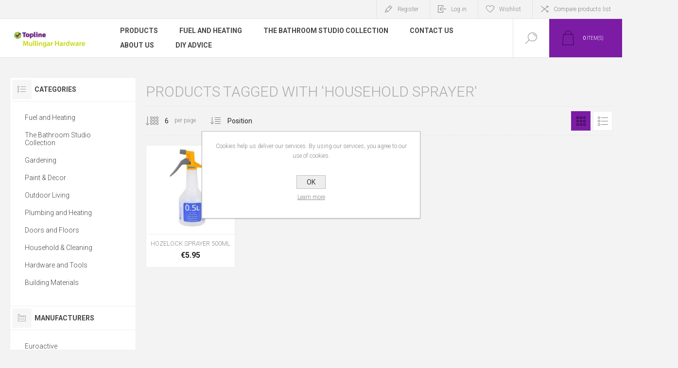

--- FILE ---
content_type: text/html; charset=utf-8
request_url: https://is-nop-mullingarhardware.azurewebsites.net/household-sprayer
body_size: 13797
content:
<!DOCTYPE html><html lang=ie class=html-product-tag-page><head><title>Mullingar Hardware. Products tagged with &#x27;household sprayer&#x27;</title><meta charset=UTF-8><meta name=description content=""><meta name=keywords content=""><meta name=generator content=nopCommerce><meta name=viewport content="width=device-width, initial-scale=1.0, user-scalable=0, minimum-scale=1.0, maximum-scale=1.0"><link href="https://fonts.googleapis.com/css?family=Roboto:300,300i,400,700&amp;subset=cyrillic,cyrillic-ext,greek,greek-ext,latin-ext,vietnamese" rel=stylesheet><link href=/Themes/Pacific/Content/css/styles.css rel=stylesheet><link href=/Themes/Pacific/Content/css/footable.css rel=stylesheet><link href=/Themes/Pacific/Content/css/mobile.css rel=stylesheet><link href=/Themes/Pacific/Content/css/480.css rel=stylesheet><link href=/Themes/Pacific/Content/css/768.css rel=stylesheet><link href=/Themes/Pacific/Content/css/1260.css rel=stylesheet><link href=/Themes/Pacific/Content/css/1500.css rel=stylesheet><link href=/Themes/Pacific/Content/css/1800.css rel=stylesheet><link href=/Plugins/SevenSpikes.Core/Styles/slick-slider-1.6.0.css rel=stylesheet><link href=/Plugins/SevenSpikes.Core/Styles/perfect-scrollbar.min.css rel=stylesheet><link href=/Plugins/SevenSpikes.Nop.Plugins.MegaMenu/Themes/Pacific/Content/MegaMenu.css rel=stylesheet><link href=/Plugins/SevenSpikes.Nop.Plugins.AjaxCart/Themes/Pacific/Content/ajaxCart.css rel=stylesheet><link href=/Plugins/SevenSpikes.Nop.Plugins.ProductRibbons/Styles/Ribbons.common.css rel=stylesheet><link href=/Plugins/SevenSpikes.Nop.Plugins.ProductRibbons/Themes/Pacific/Content/Ribbons.css rel=stylesheet><link href=/Plugins/SevenSpikes.Nop.Plugins.QuickView/Themes/Pacific/Content/QuickView.css rel=stylesheet><link href=/lib/fineuploader/fine-uploader.min.css rel=stylesheet><link href="/Themes/Pacific/Content/css/theme.custom-1.css?v=27" rel=stylesheet><link rel=apple-touch-icon sizes=180x180 href=/icons/icons_0/apple-touch-icon.png><link rel=icon type=image/png sizes=32x32 href=/icons/icons_0/favicon-32x32.png><link rel=icon type=image/png sizes=16x16 href=/icons/icons_0/favicon-16x16.png><link rel=manifest href=/icons/icons_0/site.webmanifest><link rel=mask-icon href=/icons/icons_0/safari-pinned-tab.svg color=#5bbad5><link rel="shortcut icon" href=/icons/icons_0/favicon.ico><meta name=msapplication-TileColor content=#da532c><meta name=msapplication-config content=/icons/icons_0/browserconfig.xml><meta name=theme-color content=#ffffff><body class=products-by-tag-page-body><div class=ajax-loading-block-window style=display:none></div><div id=dialog-notifications-success title=Notification style=display:none></div><div id=dialog-notifications-error title=Error style=display:none></div><div id=dialog-notifications-warning title=Warning style=display:none></div><div id=bar-notification class=bar-notification-container data-close=Close></div><!--[if lte IE 8]><div style=clear:both;height:59px;text-align:center;position:relative><a href=http://www.microsoft.com/windows/internet-explorer/default.aspx target=_blank> <img src=/Themes/Pacific/Content/img/ie_warning.jpg height=42 width=820 alt="You are using an outdated browser. For a faster, safer browsing experience, upgrade for free today."> </a></div><![endif]--><div class=master-wrapper-page><div class=header><div class=responsive-strip><div class=responsive-logo-wrapper><a href="/" class=logo> <img alt="Mullingar Hardware" src="https://www.mullingarhardware.ie/images/thumbs/0002353_vertical_purple logo.png"></a></div></div><div class=header-upper><div class=header-selectors-wrapper></div><div class=header-links-wrapper><div class=header-links><div class=hedar-links-item><a href="/register?returnUrl=%2Fhousehold-sprayer" class=ico-register>Register</a></div><div class=hedar-links-item><a href="/login?returnUrl=%2Fhousehold-sprayer" class=ico-login>Log in</a></div><div class=hedar-links-item><a href=/wishlist class=ico-wishlist> <span class=wishlist-label>Wishlist</span> </a></div><div class=hedar-links-item><a href=/compareproducts class=ico-compare>Compare products list</a></div></div></div></div><div class=header-lower><div class=header-logo><a href="/" class=logo> <img alt="Mullingar Hardware" src="https://www.mullingarhardware.ie/images/thumbs/0002353_vertical_purple logo.png"></a></div><div class=header-menu><div class=menu-button><div class=menu-open title=Menu><span class=menu-icon-line></span> <span class=menu-icon-line></span> <span class=menu-icon-line></span></div><div class=menu-close title=Close></div></div><div class=menu-header><div class=hedar-links-item><a href="/register?returnUrl=%2Fhousehold-sprayer" class=ico-register>Register</a></div><div class=hedar-links-item><a href="/login?returnUrl=%2Fhousehold-sprayer" class=ico-login>Log in</a></div><div class=hedar-links-item><a href=/wishlist class=ico-wishlist> <span class=wishlist-label>Wishlist</span> </a></div><div class=hedar-links-item><a href=/compareproducts class=ico-compare>Compare products list</a></div></div><div class=menu-body><ul class=mega-menu data-isrtlenabled=false data-enableclickfordropdown=false><li class="has-sublist with-dropdown-in-grid"><span class="with-subcategories single-item-categories labelfornextplusbutton">Products</span><div class="dropdown categories fullWidth boxes-4"><div class=row-wrapper><div class=row><div class=box><div class=title><a href=/fuel-and-heaters title="Fuel and Heating"><span>Fuel and Heating</span></a></div><div class=wrapper><div class=picture><a href=/fuel-and-heaters title="Show products in category Fuel and Heating"> <img class=lazy alt="Picture for category Fuel and Heating" src="[data-uri]" data-original=https://www.mullingarhardware.ie/images/thumbs/0002497_fuel-and-heating_400.png> </a></div><ul class=subcategories><li class=subcategory-item><a href=/firelogs-flamers-and-lighters title="Firelogs, Flamers and Lighters"><span>Firelogs, Flamers and Lighters</span></a><li class=subcategory-item><a href=/wood-pellets title="Wood Pellets"><span>Wood Pellets</span></a><li class=subcategory-item><a href=/gas title=Gas><span>Gas</span></a><li class=subcategory-item><a href=/coal-bunkers title="Coal Bunkers"><span>Coal Bunkers</span></a><li class=subcategory-item><a href=/fireside-accessories title="Fireside Accessories"><span>Fireside Accessories</span></a><li class=subcategory-item><a href=/gas-heaters title="Gas Heaters"><span>Gas Heaters</span></a><li class=subcategory-item><a href=/eelectric-heaters title="Electric Heaters And Cooling"><span>Electric Heaters And Cooling</span></a><li class=subcategory-item><a href=/electric-stoves-and-wall-fires title="Electric Stoves and Wall Fires"><span>Electric Stoves and Wall Fires</span></a><li class="subcategory-item all"><a class=view-all href=/fuel-and-heaters title="View All"> <span>View All</span> </a></ul></div></div><div class=box><div class=title><a href=/the-bathroom-studio-collection title="The Bathroom Studio Collection"><span>The Bathroom Studio Collection</span></a></div><div class=wrapper><div class=picture><a href=/the-bathroom-studio-collection title="Show products in category The Bathroom Studio Collection"> <img class=lazy alt="Picture for category The Bathroom Studio Collection" src="[data-uri]" data-original=https://www.mullingarhardware.ie/images/thumbs/0003852_the-bathroom-studio-collection_400.jpeg> </a></div><ul class=subcategories><li class=subcategory-item><a href=/topline-bathroom-studio title="Topline Bathroom Studio"><span>Topline Bathroom Studio</span></a><li class=subcategory-item><a href=/bathroom-ware title="Sanitary Ware"><span>Sanitary Ware</span></a><li class=subcategory-item><a href=/showers-and-wetrooms title="Shower Enclosures and Wetrooms"><span>Shower Enclosures and Wetrooms</span></a><li class=subcategory-item><a href=/vanity-units-mirrors title="Vanity Units"><span>Vanity Units</span></a><li class=subcategory-item><a href=/showers-values-and-electric-showers title="Shower Values &amp; Electric Showers"><span>Shower Values &amp; Electric Showers</span></a><li class=subcategory-item><a href=/bathroom-accessories title="Bathroom Accessories"><span>Bathroom Accessories</span></a><li class=subcategory-item><a href=/wall-cladding-and-tiles title="Wall Cladding and Tiles"><span>Wall Cladding and Tiles</span></a><li class=subcategory-item><a href=/bathroom-heating title="Bathroom Heating"><span>Bathroom Heating</span></a><li class="subcategory-item all"><a class=view-all href=/the-bathroom-studio-collection title="View All"> <span>View All</span> </a></ul></div></div><div class=box><div class=title><a href=/gardening title=Gardening><span>Gardening</span></a></div><div class=wrapper><div class=picture><a href=/gardening title="Show products in category Gardening"> <img class=lazy alt="Picture for category Gardening" src="[data-uri]" data-original=https://www.mullingarhardware.ie/images/thumbs/0002494_gardening_400.png> </a></div><ul class=subcategories><li class=subcategory-item><a href=/garden-power-tools-and-accessories title="Garden Power Tools and Accessories"><span>Garden Power Tools and Accessories</span></a><li class=subcategory-item><a href=/garden-tools-and-wheelbarrows title="Garden Tools and Wheelbarrows"><span>Garden Tools and Wheelbarrows</span></a><li class=subcategory-item><a href=/hose-reels-and-watering title="Sprayers,Hose Reels and Watering"><span>Sprayers,Hose Reels and Watering</span></a><li class=subcategory-item><a href=/compost-chemicals-and-feeds title="cleaners,Compost, Chemicals and Feeds"><span>cleaners,Compost, Chemicals and Feeds</span></a><li class=subcategory-item><a href=/fencing-and-landscaping title="Fencing and Landscaping"><span>Fencing and Landscaping</span></a><li class=subcategory-item><a href=/paving-and-decking title="Paving and Decking"><span>Paving and Decking</span></a><li class=subcategory-item><a href=/decorative-stone title="Decorative Stone"><span>Decorative Stone</span></a><li class=subcategory-item><a href=/bird-feed-and-pet-care title="Bird Feed and Pet Care"><span>Bird Feed and Pet Care</span></a><li class="subcategory-item all"><a class=view-all href=/gardening title="View All"> <span>View All</span> </a></ul></div></div><div class=box><div class=title><a href=/paint-decor title="Paint &amp; Decor"><span>Paint &amp; Decor</span></a></div><div class=wrapper><div class=picture><a href=/paint-decor title="Show products in category Paint &amp; Decor"> <img class=lazy alt="Picture for category Paint &amp; Decor" src="[data-uri]" data-original=https://www.mullingarhardware.ie/images/thumbs/0002495_paint-decor_400.png> </a></div><ul class=subcategories><li class=subcategory-item><a href=/paint-mixing-centre title="Paint Mixing Centre"><span>Paint Mixing Centre</span></a><li class=subcategory-item><a href=/exterior-paints title="Exterior Paints"><span>Exterior Paints</span></a><li class=subcategory-item><a href=/interior-paints title="Interior Paints"><span>Interior Paints</span></a><li class=subcategory-item><a href=/metal-and-specialist-paints title="Metal and Specialist Paints"><span>Metal and Specialist Paints</span></a><li class=subcategory-item><a href=/woodcare title=Woodcare><span>Woodcare</span></a><li class=subcategory-item><a href=/brushes-rollers-trays-accessories title="Brushes, Rollers, Trays &amp; Accessories"><span>Brushes, Rollers, Trays &amp; Accessories</span></a><li class=subcategory-item><a href=/fillers-and-sealants title="Fillers and Sealants"><span>Fillers and Sealants</span></a><li class=subcategory-item><a href=/adhesives title=Adhesives><span>Adhesives</span></a><li class="subcategory-item all"><a class=view-all href=/paint-decor title="View All"> <span>View All</span> </a></ul></div></div></div><div class=row><div class=box><div class=title><a href=/outdoor-living title="Outdoor Living"><span>Outdoor Living</span></a></div><div class=wrapper><div class=picture><a href=/outdoor-living title="Show products in category Outdoor Living"> <img class=lazy alt="Picture for category Outdoor Living" src="[data-uri]" data-original=https://www.mullingarhardware.ie/images/thumbs/0002493_outdoor-living_400.png> </a></div><ul class=subcategories><li class=subcategory-item><a href=/bbqs-accessories title="Bbqs &amp; Accessories"><span>Bbqs &amp; Accessories</span></a><li class=subcategory-item><a href=/outdoor-heating-and-firepits title="Outdoor Heating and Firepits"><span>Outdoor Heating and Firepits</span></a><li class=subcategory-item><a href=/parasols-and-gazebos title="Parasols and Gazebos"><span>Parasols and Gazebos</span></a><li class=subcategory-item><a href=/outdoor-play title="Kids Play"><span>Kids Play</span></a><li class=subcategory-item><a href=/artificial-plants-and-planters title="Artificial Plants, Planters and Water Features"><span>Artificial Plants, Planters and Water Features</span></a><li class=subcategory-item><a href=/outdoor-lighting title="Outdoor Lighting"><span>Outdoor Lighting</span></a></ul></div></div><div class=box><div class=title><a href=/plumbing title="Plumbing and Heating"><span>Plumbing and Heating</span></a></div><div class=wrapper><div class=picture><a href=/plumbing title="Show products in category Plumbing and Heating"> <img class=lazy alt="Picture for category Plumbing and Heating" src="[data-uri]" data-original=https://www.mullingarhardware.ie/images/thumbs/0002498_plumbing-and-heating_400.png> </a></div><ul class=subcategories><li class=subcategory-item><a href=/plumbing-fittings title="Plumbing, Piping and Fittings"><span>Plumbing, Piping and Fittings</span></a><li class=subcategory-item><a href=/pumps-stats-and-controls title="Pumps, Stats and Controls"><span>Pumps, Stats and Controls</span></a><li class=subcategory-item><a href=/wastes-and-soil-fittings title="Wastes and Soil Fittings"><span>Wastes and Soil Fittings</span></a><li class=subcategory-item><a href=/hot-water-cylinders title="Hot Water Cylinders"><span>Hot Water Cylinders</span></a><li class=subcategory-item><a href=/boilers title=Boilers><span>Boilers</span></a><li class=subcategory-item><a href=/oil-and-water-tanks title="Oil and Water Tanks"><span>Oil and Water Tanks</span></a><li class=subcategory-item><a href=/radiators title=Radiators><span>Radiators</span></a><li class=subcategory-item><a href=/kitchen-sinks-and-taps title="Kitchen Sinks and Taps"><span>Kitchen Sinks and Taps</span></a><li class="subcategory-item all"><a class=view-all href=/plumbing title="View All"> <span>View All</span> </a></ul></div></div><div class=box><div class=title><a href=/doors-floors title="Doors and Floors"><span>Doors and Floors</span></a></div><div class=wrapper><div class=picture><a href=/doors-floors title="Show products in category Doors and Floors"> <img class=lazy alt="Picture for category Doors and Floors" src="[data-uri]" data-original=https://www.mullingarhardware.ie/images/thumbs/0002502_doors-and-floors_400.png> </a></div><ul class=subcategories><li class=subcategory-item><a href=/internal-doors title="Internal Doors"><span>Internal Doors</span></a><li class=subcategory-item><a href=/laminate-flooring title="Laminate Flooring"><span>Laminate Flooring</span></a><li class=subcategory-item><a href=/engineered-flooring title="Engineered Flooring"><span>Engineered Flooring</span></a><li class=subcategory-item><a href=/floor-trims title="Floor Trims, Underlay and Skirting"><span>Floor Trims, Underlay and Skirting</span></a><li class=subcategory-item><a href=/radiator-cabinets title="Radiator Cabinets"><span>Radiator Cabinets</span></a><li class=subcategory-item><a href=/stair-parts title="Stair Parts"><span>Stair Parts</span></a><li class=subcategory-item><a href=/worktops title=Worktops><span>Worktops</span></a><li class=subcategory-item><a href=/doors-handles title="Doors Handles"><span>Doors Handles</span></a><li class="subcategory-item all"><a class=view-all href=/doors-floors title="View All"> <span>View All</span> </a></ul></div></div><div class=box><div class=title><a href=/household-cleaning title="Household &amp; Cleaning"><span>Household &amp; Cleaning</span></a></div><div class=wrapper><div class=picture><a href=/household-cleaning title="Show products in category Household &amp; Cleaning"> <img class=lazy alt="Picture for category Household &amp; Cleaning" src="[data-uri]" data-original=https://www.mullingarhardware.ie/images/thumbs/0002504_household-cleaning_400.png> </a></div><ul class=subcategories><li class=subcategory-item><a href=/laundry title=Laundry><span>Laundry</span></a><li class=subcategory-item><a href=/cleaning-products title="Cleaning Products and Accessories"><span>Cleaning Products and Accessories</span></a><li class=subcategory-item><a href=/pest-control-2 title="Pest Control"><span>Pest Control</span></a><li class=subcategory-item><a href=/storage title=Storage><span>Storage</span></a><li class=subcategory-item><a href=/bins-and-buckets title="Bins and Buckets"><span>Bins and Buckets</span></a><li class=subcategory-item><a href=/fire-safety title="Fire Safety"><span>Fire Safety</span></a><li class=subcategory-item><a href=/general-household-2 title="General household"><span>General household</span></a><li class=subcategory-item><a href=/motor-car-care title="motor car care"><span>motor car care</span></a></ul></div></div></div><div class=row><div class=box><div class=title><a href=/hardware-and-tools title="Hardware and Tools"><span>Hardware and Tools</span></a></div><div class=wrapper><div class=picture><a href=/hardware-and-tools title="Show products in category Hardware and Tools"> <img class=lazy alt="Picture for category Hardware and Tools" src="[data-uri]" data-original=https://www.mullingarhardware.ie/images/thumbs/0002507_hardware-and-tools_400.png> </a></div><ul class=subcategories><li class=subcategory-item><a href=/hand-tools title="Hand Tools"><span>Hand Tools</span></a><li class=subcategory-item><a href=/power-tools title="Power Tools"><span>Power Tools</span></a><li class=subcategory-item><a href=/safety-and-workwear title="Safety and Workwear"><span>Safety and Workwear</span></a><li class=subcategory-item><a href=/ladders title=Ladders><span>Ladders</span></a><li class=subcategory-item><a href=/screws-and-fixings title="Screws and Fixings"><span>Screws and Fixings</span></a><li class=subcategory-item><a href=/ironmongery title=Ironmongery><span>Ironmongery</span></a><li class=subcategory-item><a href=/electrical-accessories title="Electrical Accessories"><span>Electrical Accessories</span></a><li class=subcategory-item><a href=/torches-batteries-and-lights title="Torches, Batteries and Lights"><span>Torches, Batteries and Lights</span></a><li class="subcategory-item all"><a class=view-all href=/hardware-and-tools title="View All"> <span>View All</span> </a></ul></div></div><div class=box><div class=title><a href=/building-materials title="Building Materials"><span>Building Materials</span></a></div><div class=wrapper><div class=picture><a href=/building-materials title="Show products in category Building Materials"> <img class=lazy alt="Picture for category Building Materials" src="[data-uri]" data-original=https://www.mullingarhardware.ie/images/thumbs/0002505_building-materials_400.png> </a></div><ul class=subcategories><li class=subcategory-item><a href=/sewer-and-drainage title="Sewer and Drainage and Ducting"><span>Sewer and Drainage and Ducting</span></a><li class=subcategory-item><a href=/building-metalwork-steel title="Building Metalwork &amp; Steel"><span>Building Metalwork &amp; Steel</span></a><li class=subcategory-item><a href=/damp-proofing-and-radon title="Damp Proofing and Radon"><span>Damp Proofing and Radon</span></a><li class=subcategory-item><a href=/bricks-blocks-and-precast title="Bricks, Blocks and Precast"><span>Bricks, Blocks and Precast</span></a><li class=subcategory-item><a href=/cement-gravel-aggregates title="Cement, Gravel &amp; Aggregates"><span>Cement, Gravel &amp; Aggregates</span></a><li class=subcategory-item><a href=/plaster-and-plasterboard title="Plaster and Plasterboard"><span>Plaster and Plasterboard</span></a><li class=subcategory-item><a href=/insulation title=Insulation><span>Insulation</span></a><li class=subcategory-item><a href=/timber title=Timber><span>Timber</span></a><li class="subcategory-item all"><a class=view-all href=/building-materials title="View All"> <span>View All</span> </a></ul></div></div><div class=empty-box></div><div class=empty-box></div></div></div></div><li><a href=/fuel-and-heaters title="Fuel and Heating"><span> Fuel and Heating</span></a><li><a href=/the-bathroom-studio-collection title="The Bathroom Studio Collection"><span> The Bathroom Studio Collection</span></a><li><a href=/contactus title="Contact Us"><span> Contact Us</span></a><li><a href=/about-us title="About Us"><span> About Us</span></a><li><a href=/blog title="DIY Advice"><span> DIY Advice</span></a></ul><div class=menu-title><span>Menu</span></div><ul class=mega-menu-responsive><li class=has-sublist><span class="with-subcategories single-item-categories labelfornextplusbutton">Products</span><div class=plus-button></div><div class=sublist-wrap><ul class=sublist><li class=back-button><span>Back</span><li class=has-sublist><a href=/fuel-and-heaters title="Fuel and Heating" class=with-subcategories><span>Fuel and Heating</span></a><div class=plus-button></div><div class=sublist-wrap><ul class=sublist><li class=back-button><span>Back</span><li><a class=lastLevelCategory href=/firelogs-flamers-and-lighters title="Firelogs, Flamers and Lighters"><span>Firelogs, Flamers and Lighters</span></a><li><a class=lastLevelCategory href=/wood-pellets title="Wood Pellets"><span>Wood Pellets</span></a><li><a class=lastLevelCategory href=/gas title=Gas><span>Gas</span></a><li><a class=lastLevelCategory href=/coal-bunkers title="Coal Bunkers"><span>Coal Bunkers</span></a><li><a class=lastLevelCategory href=/fireside-accessories title="Fireside Accessories"><span>Fireside Accessories</span></a><li><a class=lastLevelCategory href=/gas-heaters title="Gas Heaters"><span>Gas Heaters</span></a><li><a class=lastLevelCategory href=/eelectric-heaters title="Electric Heaters And Cooling"><span>Electric Heaters And Cooling</span></a><li><a class=lastLevelCategory href=/electric-stoves-and-wall-fires title="Electric Stoves and Wall Fires"><span>Electric Stoves and Wall Fires</span></a><li><a class=view-all href=/fuel-and-heaters title="View All"> <span>View All</span> </a></ul></div><li class=has-sublist><a href=/the-bathroom-studio-collection title="The Bathroom Studio Collection" class=with-subcategories><span>The Bathroom Studio Collection</span></a><div class=plus-button></div><div class=sublist-wrap><ul class=sublist><li class=back-button><span>Back</span><li><a class=lastLevelCategory href=/topline-bathroom-studio title="Topline Bathroom Studio"><span>Topline Bathroom Studio</span></a><li><a class=lastLevelCategory href=/bathroom-ware title="Sanitary Ware"><span>Sanitary Ware</span></a><li><a class=lastLevelCategory href=/showers-and-wetrooms title="Shower Enclosures and Wetrooms"><span>Shower Enclosures and Wetrooms</span></a><li><a class=lastLevelCategory href=/vanity-units-mirrors title="Vanity Units"><span>Vanity Units</span></a><li><a class=lastLevelCategory href=/showers-values-and-electric-showers title="Shower Values &amp; Electric Showers"><span>Shower Values &amp; Electric Showers</span></a><li><a class=lastLevelCategory href=/bathroom-accessories title="Bathroom Accessories"><span>Bathroom Accessories</span></a><li><a class=lastLevelCategory href=/wall-cladding-and-tiles title="Wall Cladding and Tiles"><span>Wall Cladding and Tiles</span></a><li><a class=lastLevelCategory href=/bathroom-heating title="Bathroom Heating"><span>Bathroom Heating</span></a><li><a class=view-all href=/the-bathroom-studio-collection title="View All"> <span>View All</span> </a></ul></div><li class=has-sublist><a href=/gardening title=Gardening class=with-subcategories><span>Gardening</span></a><div class=plus-button></div><div class=sublist-wrap><ul class=sublist><li class=back-button><span>Back</span><li><a class=lastLevelCategory href=/garden-power-tools-and-accessories title="Garden Power Tools and Accessories"><span>Garden Power Tools and Accessories</span></a><li><a class=lastLevelCategory href=/garden-tools-and-wheelbarrows title="Garden Tools and Wheelbarrows"><span>Garden Tools and Wheelbarrows</span></a><li><a class=lastLevelCategory href=/hose-reels-and-watering title="Sprayers,Hose Reels and Watering"><span>Sprayers,Hose Reels and Watering</span></a><li><a class=lastLevelCategory href=/compost-chemicals-and-feeds title="cleaners,Compost, Chemicals and Feeds"><span>cleaners,Compost, Chemicals and Feeds</span></a><li><a class=lastLevelCategory href=/fencing-and-landscaping title="Fencing and Landscaping"><span>Fencing and Landscaping</span></a><li><a class=lastLevelCategory href=/paving-and-decking title="Paving and Decking"><span>Paving and Decking</span></a><li><a class=lastLevelCategory href=/decorative-stone title="Decorative Stone"><span>Decorative Stone</span></a><li><a class=lastLevelCategory href=/bird-feed-and-pet-care title="Bird Feed and Pet Care"><span>Bird Feed and Pet Care</span></a><li><a class=view-all href=/gardening title="View All"> <span>View All</span> </a></ul></div><li class=has-sublist><a href=/paint-decor title="Paint &amp; Decor" class=with-subcategories><span>Paint &amp; Decor</span></a><div class=plus-button></div><div class=sublist-wrap><ul class=sublist><li class=back-button><span>Back</span><li><a class=lastLevelCategory href=/paint-mixing-centre title="Paint Mixing Centre"><span>Paint Mixing Centre</span></a><li><a class=lastLevelCategory href=/exterior-paints title="Exterior Paints"><span>Exterior Paints</span></a><li><a class=lastLevelCategory href=/interior-paints title="Interior Paints"><span>Interior Paints</span></a><li><a class=lastLevelCategory href=/metal-and-specialist-paints title="Metal and Specialist Paints"><span>Metal and Specialist Paints</span></a><li><a class=lastLevelCategory href=/woodcare title=Woodcare><span>Woodcare</span></a><li><a class=lastLevelCategory href=/brushes-rollers-trays-accessories title="Brushes, Rollers, Trays &amp; Accessories"><span>Brushes, Rollers, Trays &amp; Accessories</span></a><li><a class=lastLevelCategory href=/fillers-and-sealants title="Fillers and Sealants"><span>Fillers and Sealants</span></a><li><a class=lastLevelCategory href=/adhesives title=Adhesives><span>Adhesives</span></a><li><a class=view-all href=/paint-decor title="View All"> <span>View All</span> </a></ul></div><li class=has-sublist><a href=/outdoor-living title="Outdoor Living" class=with-subcategories><span>Outdoor Living</span></a><div class=plus-button></div><div class=sublist-wrap><ul class=sublist><li class=back-button><span>Back</span><li><a class=lastLevelCategory href=/bbqs-accessories title="Bbqs &amp; Accessories"><span>Bbqs &amp; Accessories</span></a><li><a class=lastLevelCategory href=/outdoor-heating-and-firepits title="Outdoor Heating and Firepits"><span>Outdoor Heating and Firepits</span></a><li><a class=lastLevelCategory href=/parasols-and-gazebos title="Parasols and Gazebos"><span>Parasols and Gazebos</span></a><li><a class=lastLevelCategory href=/outdoor-play title="Kids Play"><span>Kids Play</span></a><li><a class=lastLevelCategory href=/artificial-plants-and-planters title="Artificial Plants, Planters and Water Features"><span>Artificial Plants, Planters and Water Features</span></a><li><a class=lastLevelCategory href=/outdoor-lighting title="Outdoor Lighting"><span>Outdoor Lighting</span></a></ul></div><li class=has-sublist><a href=/plumbing title="Plumbing and Heating" class=with-subcategories><span>Plumbing and Heating</span></a><div class=plus-button></div><div class=sublist-wrap><ul class=sublist><li class=back-button><span>Back</span><li><a class=lastLevelCategory href=/plumbing-fittings title="Plumbing, Piping and Fittings"><span>Plumbing, Piping and Fittings</span></a><li><a class=lastLevelCategory href=/pumps-stats-and-controls title="Pumps, Stats and Controls"><span>Pumps, Stats and Controls</span></a><li><a class=lastLevelCategory href=/wastes-and-soil-fittings title="Wastes and Soil Fittings"><span>Wastes and Soil Fittings</span></a><li><a class=lastLevelCategory href=/hot-water-cylinders title="Hot Water Cylinders"><span>Hot Water Cylinders</span></a><li><a class=lastLevelCategory href=/boilers title=Boilers><span>Boilers</span></a><li><a class=lastLevelCategory href=/oil-and-water-tanks title="Oil and Water Tanks"><span>Oil and Water Tanks</span></a><li><a class=lastLevelCategory href=/radiators title=Radiators><span>Radiators</span></a><li><a class=lastLevelCategory href=/kitchen-sinks-and-taps title="Kitchen Sinks and Taps"><span>Kitchen Sinks and Taps</span></a><li><a class=view-all href=/plumbing title="View All"> <span>View All</span> </a></ul></div><li class=has-sublist><a href=/doors-floors title="Doors and Floors" class=with-subcategories><span>Doors and Floors</span></a><div class=plus-button></div><div class=sublist-wrap><ul class=sublist><li class=back-button><span>Back</span><li><a class=lastLevelCategory href=/internal-doors title="Internal Doors"><span>Internal Doors</span></a><li><a class=lastLevelCategory href=/laminate-flooring title="Laminate Flooring"><span>Laminate Flooring</span></a><li><a class=lastLevelCategory href=/engineered-flooring title="Engineered Flooring"><span>Engineered Flooring</span></a><li><a class=lastLevelCategory href=/floor-trims title="Floor Trims, Underlay and Skirting"><span>Floor Trims, Underlay and Skirting</span></a><li><a class=lastLevelCategory href=/radiator-cabinets title="Radiator Cabinets"><span>Radiator Cabinets</span></a><li><a class=lastLevelCategory href=/stair-parts title="Stair Parts"><span>Stair Parts</span></a><li><a class=lastLevelCategory href=/worktops title=Worktops><span>Worktops</span></a><li><a class=lastLevelCategory href=/doors-handles title="Doors Handles"><span>Doors Handles</span></a><li><a class=view-all href=/doors-floors title="View All"> <span>View All</span> </a></ul></div><li class=has-sublist><a href=/household-cleaning title="Household &amp; Cleaning" class=with-subcategories><span>Household &amp; Cleaning</span></a><div class=plus-button></div><div class=sublist-wrap><ul class=sublist><li class=back-button><span>Back</span><li><a class=lastLevelCategory href=/laundry title=Laundry><span>Laundry</span></a><li><a class=lastLevelCategory href=/cleaning-products title="Cleaning Products and Accessories"><span>Cleaning Products and Accessories</span></a><li><a class=lastLevelCategory href=/pest-control-2 title="Pest Control"><span>Pest Control</span></a><li><a class=lastLevelCategory href=/storage title=Storage><span>Storage</span></a><li><a class=lastLevelCategory href=/bins-and-buckets title="Bins and Buckets"><span>Bins and Buckets</span></a><li><a class=lastLevelCategory href=/fire-safety title="Fire Safety"><span>Fire Safety</span></a><li><a class=lastLevelCategory href=/general-household-2 title="General household"><span>General household</span></a><li><a class=lastLevelCategory href=/motor-car-care title="motor car care"><span>motor car care</span></a></ul></div><li class=has-sublist><a href=/hardware-and-tools title="Hardware and Tools" class=with-subcategories><span>Hardware and Tools</span></a><div class=plus-button></div><div class=sublist-wrap><ul class=sublist><li class=back-button><span>Back</span><li><a class=lastLevelCategory href=/hand-tools title="Hand Tools"><span>Hand Tools</span></a><li><a class=lastLevelCategory href=/power-tools title="Power Tools"><span>Power Tools</span></a><li><a class=lastLevelCategory href=/safety-and-workwear title="Safety and Workwear"><span>Safety and Workwear</span></a><li><a class=lastLevelCategory href=/ladders title=Ladders><span>Ladders</span></a><li><a class=lastLevelCategory href=/screws-and-fixings title="Screws and Fixings"><span>Screws and Fixings</span></a><li><a class=lastLevelCategory href=/ironmongery title=Ironmongery><span>Ironmongery</span></a><li><a class=lastLevelCategory href=/electrical-accessories title="Electrical Accessories"><span>Electrical Accessories</span></a><li><a class=lastLevelCategory href=/torches-batteries-and-lights title="Torches, Batteries and Lights"><span>Torches, Batteries and Lights</span></a><li><a class=view-all href=/hardware-and-tools title="View All"> <span>View All</span> </a></ul></div><li class=has-sublist><a href=/building-materials title="Building Materials" class=with-subcategories><span>Building Materials</span></a><div class=plus-button></div><div class=sublist-wrap><ul class=sublist><li class=back-button><span>Back</span><li><a class=lastLevelCategory href=/sewer-and-drainage title="Sewer and Drainage and Ducting"><span>Sewer and Drainage and Ducting</span></a><li><a class=lastLevelCategory href=/building-metalwork-steel title="Building Metalwork &amp; Steel"><span>Building Metalwork &amp; Steel</span></a><li><a class=lastLevelCategory href=/damp-proofing-and-radon title="Damp Proofing and Radon"><span>Damp Proofing and Radon</span></a><li><a class=lastLevelCategory href=/bricks-blocks-and-precast title="Bricks, Blocks and Precast"><span>Bricks, Blocks and Precast</span></a><li><a class=lastLevelCategory href=/cement-gravel-aggregates title="Cement, Gravel &amp; Aggregates"><span>Cement, Gravel &amp; Aggregates</span></a><li><a class=lastLevelCategory href=/plaster-and-plasterboard title="Plaster and Plasterboard"><span>Plaster and Plasterboard</span></a><li><a class=lastLevelCategory href=/insulation title=Insulation><span>Insulation</span></a><li><a class=lastLevelCategory href=/timber title=Timber><span>Timber</span></a><li><a class=view-all href=/building-materials title="View All"> <span>View All</span> </a></ul></div></ul></div><li><a href=/fuel-and-heaters title="Fuel and Heating"><span> Fuel and Heating</span></a><li><a href=/the-bathroom-studio-collection title="The Bathroom Studio Collection"><span> The Bathroom Studio Collection</span></a><li><a href=/contactus title="Contact Us"><span> Contact Us</span></a><li><a href=/about-us title="About Us"><span> About Us</span></a><li><a href=/blog title="DIY Advice"><span> DIY Advice</span></a></ul></div></div><div class="search-box store-search-box"><form method=get id=small-search-box-form action=/search><input type=text class=search-box-text id=small-searchterms autocomplete=off name=q placeholder="Search store" aria-label="Search store"> <input type=submit class="button-1 search-box-button" value=Search></form><div class=search-box-opener>Search</div></div><div class=header-flyout-cart><div class=mobile-flyout-cart-toggle title=Close><span class=first></span> <span class=second></span></div><div class=flyout-cart-wrapper data-flyoutcarturl=/PacificTheme/FlyoutShoppingCart><div id=topcartlink class=flyout-cart-link title="Shopping cart"><a href=/cart class="ico-cart no-items-in-cart"> <span class=cart-qty-number-mobile>0</span> <span class=cart-qty-number-desktop><strong>0</strong> item(s)</span> <span class="cart-qty sub-total"></span> </a></div><div id=flyout-cart class=flyout-cart><div class=mini-shopping-cart><div class="count no-items-in-cart">You have no items in your shopping cart.</div></div></div></div></div></div></div><div class=overlayOffCanvas></div><div class=master-wrapper-content><div class=ajaxCartInfo data-getajaxcartbuttonurl=/NopAjaxCart/GetAjaxCartButtonsAjax data-productpageaddtocartbuttonselector=.add-to-cart-button data-productboxaddtocartbuttonselector=.product-box-add-to-cart-button data-productboxproductitemelementselector=.product-item data-usenopnotification=False data-nopnotificationresource="The product has been added to your &lt;a href=&#34;/cart&#34;>shopping cart&lt;/a>" data-enableonproductpage=True data-enableoncatalogpages=True data-minishoppingcartquatityformattingresource=({0}) data-miniwishlistquatityformattingresource=({0}) data-addtowishlistbuttonselector=.add-to-wishlist-button></div><input id=addProductVariantToCartUrl name=addProductVariantToCartUrl type=hidden value=/AddProductFromProductDetailsPageToCartAjax> <input id=addProductToCartUrl name=addProductToCartUrl type=hidden value=/AddProductToCartAjax> <input id=miniShoppingCartUrl name=miniShoppingCartUrl type=hidden value=/MiniShoppingCart> <input id=flyoutShoppingCartUrl name=flyoutShoppingCartUrl type=hidden value=/NopAjaxCartFlyoutShoppingCart> <input id=checkProductAttributesUrl name=checkProductAttributesUrl type=hidden value=/CheckIfProductOrItsAssociatedProductsHasAttributes> <input id=getMiniProductDetailsViewUrl name=getMiniProductDetailsViewUrl type=hidden value=/GetMiniProductDetailsView> <input id=flyoutShoppingCartPanelSelector name=flyoutShoppingCartPanelSelector type=hidden value=.flyout-cart-wrapper> <input id=shoppingCartMenuLinkSelector name=shoppingCartMenuLinkSelector type=hidden value=".cart-qty-number-mobile, .cart-qty-number-desktop strong"> <input id=wishlistMenuLinkSelector name=wishlistMenuLinkSelector type=hidden value=.wishlist-qty><div id=product-ribbon-info data-productid=0 data-productboxselector=".product-item, .item-holder" data-productboxpicturecontainerselector=".picture, .item-picture" data-productpagepicturesparentcontainerselector=.product-essential data-productpagebugpicturecontainerselector=.picture data-retrieveproductribbonsurl=/RetrieveProductRibbons></div><div class=quickViewData data-productselector=.product-item data-productselectorchild=.buttons data-retrievequickviewurl=/quickviewdata data-quickviewbuttontext="Quick View" data-quickviewbuttontitle="Quick View" data-isquickviewpopupdraggable=True data-enablequickviewpopupoverlay=True data-accordionpanelsheightstyle=content data-getquickviewbuttonroute=/getquickviewbutton></div><div id=color-squares-info data-retrieve-color-squares-url=/PacificTheme/RetrieveColorSquares data-product-attribute-change-url=/ShoppingCart/ProductDetails_AttributeChange data-productbox-selector=.product-item data-productbox-container-selector=.attribute-squares-wrapper data-productbox-price-selector=".prices .actual-price"></div><div class=master-column-wrapper><div class=center-2><div class="page product-tag-page"><div class=page-title><h1>Products tagged with &#x27;household sprayer&#x27;</h1></div><div class=page-body><div class=product-selectors><div class=product-viewmode><a class="viewmode-icon grid selected" href="https://is-nop-mullingarhardware.azurewebsites.net/household-sprayer?viewmode=grid" title=Grid>Grid</a> <a class="viewmode-icon list" href="https://is-nop-mullingarhardware.azurewebsites.net/household-sprayer?viewmode=list" title=List>List</a></div><div class=filters-button>Filters</div><div class=product-page-size><select aria-label="Select number of products per page" id=products-pagesize name=products-pagesize onchange=setLocation(this.value)><option value="https://is-nop-mullingarhardware.azurewebsites.net/household-sprayer?pagesize=3">3<option selected value="https://is-nop-mullingarhardware.azurewebsites.net/household-sprayer?pagesize=6">6<option value="https://is-nop-mullingarhardware.azurewebsites.net/household-sprayer?pagesize=9">9<option value="https://is-nop-mullingarhardware.azurewebsites.net/household-sprayer?pagesize=18">18</select> <span>per page</span></div><div class=product-sorting><select aria-label="Select product sort order" id=products-orderby name=products-orderby onchange=setLocation(this.value)><option selected value="https://is-nop-mullingarhardware.azurewebsites.net/household-sprayer?orderby=0">Position<option value="https://is-nop-mullingarhardware.azurewebsites.net/household-sprayer?orderby=5">Name: A to Z<option value="https://is-nop-mullingarhardware.azurewebsites.net/household-sprayer?orderby=6">Name: Z to A<option value="https://is-nop-mullingarhardware.azurewebsites.net/household-sprayer?orderby=10">Price: Low to High<option value="https://is-nop-mullingarhardware.azurewebsites.net/household-sprayer?orderby=11">Price: High to Low<option value="https://is-nop-mullingarhardware.azurewebsites.net/household-sprayer?orderby=15">Created on</select></div></div><div class=product-grid><div class=item-grid><div class=item-box><div class="product-item hover-variant-one" data-productid=581><div class=picture><a href=/hozelock-sprayer-500ml title="Show details for HOZELOCK SPRAYER 500ML"> <img class=picture-img src=https://www.mullingarhardware.ie/images/thumbs/0001714_hozelock-sprayer-500ml_440.jpeg alt="Picture of HOZELOCK SPRAYER 500ML" title="Show details for HOZELOCK SPRAYER 500ML"> </a></div><div class=details><div class=details-top><h2 class=product-title><a href=/hozelock-sprayer-500ml>HOZELOCK SPRAYER 500ML</a></h2><div class=product-rating-box title="0 review(s)"><div class=rating><div style=width:0%></div></div></div></div><div class=sku>W02913</div><div class=description>The 4120 Spraymist Trigger Sprayer - 500ml is ideal for indoors use for a variety of tasks. This easy to use sprayer can be used for watering plants or dampening clothes when ironing. This sprayer has two spray patterns including a fine jet setting and a medium mist spray. The nozzle on this sprayer can change the spray pattern and also turn off the spray for when it is not in use. The trigger sprayer features a wide opening for easy refilling by unscrewing the head of the sprayer. 2 spray patterns Easy to change patterns Adjustable nozzle Suitable for indoor use Height: 238mm Width: 84mm Depth: 98mm Weight: 84gr</div><div class=prices><span class="price only-price">&#x20AC;5.95</span></div><div class=add-info><div class=buttons><input type=button value="Add to cart" class="button-2 product-box-add-to-cart-button" onclick="return AjaxCart.addproducttocart_catalog(&#34;/addproducttocart/catalog/581/1/1&#34;),!1"> <input type=button value="Add to wishlist" title="Add to wishlist" class="button-2 add-to-wishlist-button" onclick="return AjaxCart.addproducttocart_catalog(&#34;/addproducttocart/catalog/581/2/1&#34;),!1"> <input type=button value="Add to compare list" title="Add to compare list" class="button-2 add-to-compare-list-button" onclick="return AjaxCart.addproducttocomparelist(&#34;/compareproducts/add/581&#34;),!1"></div><a class=item-box-overlay href=/hozelock-sprayer-500ml title="Show details for HOZELOCK SPRAYER 500ML"> <span class=item-box-overlay-tint></span> </a></div><div class=attribute-squares-wrapper></div></div></div></div></div></div></div></div></div><div class=side-2><div class=blocks-wrapper><div class="block block-category-navigation"><div class=title><strong>Categories</strong></div><div id=CategoryNavigationList class=listbox><ul class=list><li class=inactive><a href=/fuel-and-heaters>Fuel and Heating </a><li class=inactive><a href=/the-bathroom-studio-collection>The Bathroom Studio Collection </a><li class=inactive><a href=/gardening>Gardening </a><li class=inactive><a href=/paint-decor>Paint &amp; Decor </a><li class=inactive><a href=/outdoor-living>Outdoor Living </a><li class=inactive><a href=/plumbing>Plumbing and Heating </a><li class=inactive><a href=/doors-floors>Doors and Floors </a><li class=inactive><a href=/household-cleaning>Household &amp; Cleaning </a><li class=inactive><a href=/hardware-and-tools>Hardware and Tools </a><li class=inactive><a href=/building-materials>Building Materials </a></ul></div></div><div class="block block-manufacturer-navigation"><div class=title><strong>Manufacturers</strong></div><div id=ManufacturerNavigationList class=listbox><ul class=list><li class=inactive><a href=/euroactive>Euroactive</a><li class=inactive><a href=/weber>Weber</a></ul><div class=view-all><a href=/manufacturer/all>View all</a></div></div></div><div class="block block-popular-tags"><div class=title><strong>Popular tags</strong></div><div id=PopularTagsList class=listbox><div class=tags><ul><li><a href=/allround-stretch-trousers style=font-size:85%>allround stretch trousers</a><li><a href=/barleystone-2 style=font-size:85%>barleystone</a><li><a href=/dulux-2 style=font-size:90%>Dulux</a><li><a href=/exterior-paint style=font-size:100%>exterior paint</a><li><a href=/fleetwood-2 style=font-size:90%>fleetwood</a><li><a href=/garden-project style=font-size:90%>garden project</a><li><a href=/house-paint style=font-size:90%>house paint</a><li><a href=/masonry-paint style=font-size:90%>Masonry Paint</a><li><a href=/outdoor-paint style=font-size:90%>outdoor paint</a><li><a href=/outside-paint style=font-size:90%>outside paint</a><li><a href=/patio style=font-size:90%>patio</a><li><a href=/portwest style=font-size:150%>portwest</a><li><a href=/snickers style=font-size:90%>snickers</a><li><a href=/snickers-trousers style=font-size:85%>snickers trousers</a><li><a href=/woodford style=font-size:90%>woodford</a></ul></div><div class=view-all><a href=/producttag/all>View all</a></div></div></div></div></div></div></div><div class=footer><div class=footer-upper><div class="footer-blocks-wrapper center"><div class=footer-block-center><div class=newsletter><div class=title><strong>Newsletter</strong></div><div class=newsletter-subscribe id=newsletter-subscribe-block><div class=newsletter-email><input id=newsletter-email class=newsletter-subscribe-text placeholder="Enter your email here..." aria-label="Sign up for our newsletter" type=email name=NewsletterEmail> <button value=Send id=newsletter-subscribe-button class="button-1 newsletter-subscribe-button"> <span>Subscribe</span> </button><div class=options><span class=subscribe> <input id=newsletter_subscribe type=radio value=newsletter_subscribe name=newsletter_block checked> <label for=newsletter_subscribe>Subscribe</label> </span> <span class=unsubscribe> <input id=newsletter_unsubscribe type=radio value=newsletter_unsubscribe name=newsletter_block> <label for=newsletter_unsubscribe>Unsubscribe</label> </span></div></div><div class=newsletter-validation><span id=subscribe-loading-progress style=display:none class=please-wait>Wait...</span> <span class=field-validation-valid data-valmsg-for=NewsletterEmail data-valmsg-replace=true></span></div></div><div class=newsletter-result id=newsletter-result-block></div></div><ul class=social-sharing><li><a target=_blank class=facebook href="https://www.facebook.com/toplinemullingarhardware/"></a><li><a target=_blank class=twitter href="https://www.instagram.com/mullingarhardware_topline/"></a><li><a target=_blank class=instagram href="https://www.instagram.com/mullingarhardware_topline/"></a></ul></div></div><div class="footer-blocks-wrapper left"><div class="footer-block contact"><div class=title><strong>Contact Info</strong></div><ul class="list footer-collapse"><li class=phone><span>044 9340344</span><li class=work-time><span>Mon-Fri 8:30am - 6pm, Sat 9am-5pm</span><li class=e-mail><span>info@mullingarhardware.ie</span><li class=address-city><span>Mullingar Business Park</span><li class=address-street><span>Mullingar, Co. Westmeath,N91 FK4X</span></ul></div><div class="footer-block information"><div class=title><strong>Information</strong></div><ul class="list footer-collapse"><li><a href=/sitemap>Sitemap</a><li><a href=/about-us>About Us</a><li><a href=/shipping-returns>Shipping &amp; returns</a><li><a href=/privacy-notice>Privacy notice</a><li><a href=/conditions-of-use>Conditions of Use</a></ul></div></div><div class="footer-blocks-wrapper right"><div class="footer-block service"><div class=title><strong>Customer Service</strong></div><ul class="list footer-collapse"><li><a href=/search>Search</a><li><a href=/recentlyviewedproducts>Recently viewed products</a><li><a href=/compareproducts>Compare products list</a><li><a href=/newproducts>New products</a></ul></div><div class="footer-block account"><div class=title><strong>My Account</strong></div><ul class="list footer-collapse"><li><a href=/customer/info>My account</a><li><a href=/order/history>Orders</a><li><a href=/customer/addresses>Addresses</a><li><a href=/cart>Shopping cart</a><li><a href=/wishlist>Wishlist</a></ul></div></div></div><div class=footer-lower><div class=footer-lower-left><div class=footer-powered-by>Powered by <a href="https://www.nopcommerce.com/">nopCommerce</a></div></div><div class=footer-lower-right><div class=footer-disclaimer>Copyright &copy; 2026 Mullingar Hardware. All rights reserved.</div></div></div></div></div><div id=eu-cookie-bar-notification class=eu-cookie-bar-notification><div class=content><div class=text>Cookies help us deliver our services. By using our services, you agree to our use of cookies.</div><div class=buttons-more><button type=button class="ok-button button-1" id=eu-cookie-ok>OK</button> <a class=learn-more href=/privacy-notice>Learn more</a></div></div></div><script src=/bundles/ize74jnwrwwhnlsj_use5p9lcyjcbqnoe6d5x9fsj18.min.js></script><script>$("#small-search-box-form").on("submit",function(n){$("#small-searchterms").val()==""&&(alert("Please enter some search keyword"),$("#small-searchterms").focus(),n.preventDefault())})</script><script>$(document).ready(function(){var n,t;$("#small-searchterms").autocomplete({delay:500,minLength:3,source:"/catalog/searchtermautocomplete",appendTo:".search-box",select:function(n,t){return $("#small-searchterms").val(t.item.label),setLocation(t.item.producturl),!1},open:function(){n&&(t=document.getElementById("small-searchterms").value,$(".ui-autocomplete").append('<li class="ui-menu-item" role="presentation"><a href="/search?q='+t+'">View all results...<\/a><\/li>'))}}).data("ui-autocomplete")._renderItem=function(t,i){var r=i.label;return n=i.showlinktoresultsearch,r=htmlEncode(r),$("<li><\/li>").data("item.autocomplete",i).append("<a><img src='"+i.productpictureurl+"'><span>"+r+"<\/span><\/a>").appendTo(t)}})</script><script>AjaxCart.init(!1,".header-links .cart-qty",".header-links .wishlist-qty",".flyout-cart-wrapper")</script><script>function newsletter_subscribe(n){var t=$("#subscribe-loading-progress"),i;t.show();i={subscribe:n,email:$("#newsletter-email").val()};$.ajax({cache:!1,type:"POST",url:"/subscribenewsletter",data:i,success:function(n){t.hide();$("#newsletter-result-block").html(n.Result);n.Success?($("#newsletter-subscribe-block").hide(),$("#newsletter-result-block").show()):$("#newsletter-result-block").fadeIn("slow").delay(2e3).fadeOut("slow")},error:function(){alert("Failed to subscribe.");t.hide()}})}$(document).ready(function(){$("#newsletter-subscribe-button").on("click",function(){$("#newsletter_subscribe").is(":checked")?newsletter_subscribe("true"):newsletter_subscribe("false")});$("#newsletter-email").on("keydown",function(n){if(n.keyCode==13)return $("#newsletter-subscribe-button").trigger("click"),!1})})</script><script>$(document).ready(function(){$("#eu-cookie-bar-notification").show();$("#eu-cookie-ok").on("click",function(){$.ajax({cache:!1,type:"POST",url:"/eucookielawaccept",dataType:"json",success:function(){$("#eu-cookie-bar-notification").hide()},error:function(){alert("Cannot store value")}})})})</script><div class=scroll-back-button id=goToTop></div>

--- FILE ---
content_type: text/html; charset=utf-8
request_url: https://is-nop-mullingarhardware.azurewebsites.net/NopAjaxCart/GetAjaxCartButtonsAjax
body_size: 574
content:


        <div class="ajax-cart-button-wrapper qty-enabled" data-productid="581" data-isproductpage="false">
                        <input type="text" data-quantityproductid="581" class="productQuantityTextBox" value="1" />
                <input type="button" value="Add to cart" class="button-2 product-box-add-to-cart-button nopAjaxCartProductListAddToCartButton" data-productid="581" />
                      

        </div>


--- FILE ---
content_type: text/html; charset=utf-8
request_url: https://is-nop-mullingarhardware.azurewebsites.net/RetrieveProductRibbons
body_size: 490
content:

            <a href="/hozelock-sprayer-500ml" class="ribbon-position top-left" data-productribbonid="14" data-productid="581">
                <div class="product-ribbon test">
                    


                </div>
            </a>
